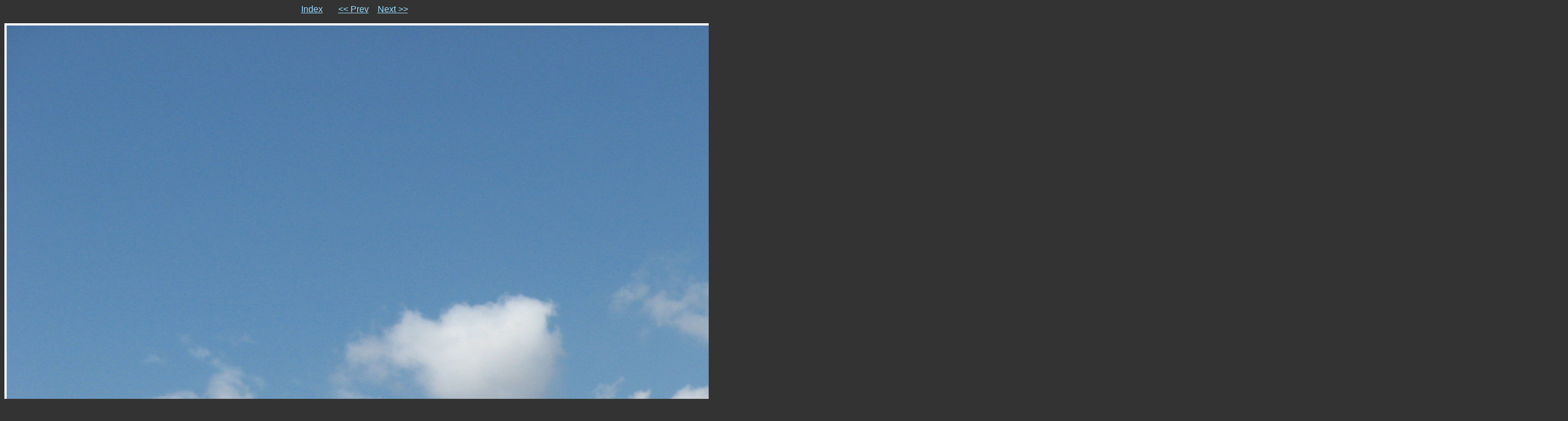

--- FILE ---
content_type: text/html; charset=iso-8859-1
request_url: https://mandelson.org/arg-photos/36.html
body_size: 796
content:
<!DOCTYPE HTML PUBLIC "-//W3C//DTD HTML 4.01 Transitional//EN">

<HTML>
  <HEAD>
    <META http-equiv="Content-Type" content="text/html; charset=ISO-8859-1">
    <META name="generator" content="igal 1.4 freshmeat.net/projects/igal">
    <TITLE>img_0505</TITLE>
    <LINK rel="stylesheet" type="text/css" href="igal.css">
    <LINK rel="contents" href="index.html">
    <LINK rel="next" href="37.html" title="img_0506">
    <LINK rel="previous" href="35.html" title="img_0504">
    <SCRIPT type="text/javascript" language="javascript" defer>
       <!--
       if (document.images)    {
          Image1          = new Image();
          Image1.src      = "img_0506.jpg";
       }       //-->   
    </SCRIPT>
  </HEAD>

  <BODY>
    <!-- Please note that the comments in ALL CAPS are the places where igal
         inserts the appropriate file names.  You may move them around (or
         remove them) to customize your slides at will.  To see how this
         works just compare the template file with a generated slide. -->

    <P class="center">
      <A href="index.html">Index</A> &nbsp; &nbsp; &nbsp;
      <A href="35.html" title="img_0504">&lt;&lt; Prev</A>&nbsp; &nbsp;
      <A href="37.html" title="img_0506">Next &gt;&gt;</A>
    </P>

    <DIV class="center">
      <TABLE bgcolor="#ffffff" cellspacing=0 cellpadding=4>
        <TR>
          <TD class="slide">
            <IMG src="img_0505.jpg" width=2816 height=2112 alt="img_0505" border=0>
          </TD>
        </TR>
      </TABLE>

      <P class="center">img_0505&nbsp;&nbsp;&nbsp;(36/151)</P>
    </DIV>

    <P class="center">
      <A href="index.html">Index</A> &nbsp; &nbsp; &nbsp;
      <A href="35.html" title="img_0504">&lt;&lt; Prev</A>&nbsp; &nbsp;
      <A href="37.html" title="img_0506">Next &gt;&gt;</A>
    </P>

  </BODY>
</HTML>
